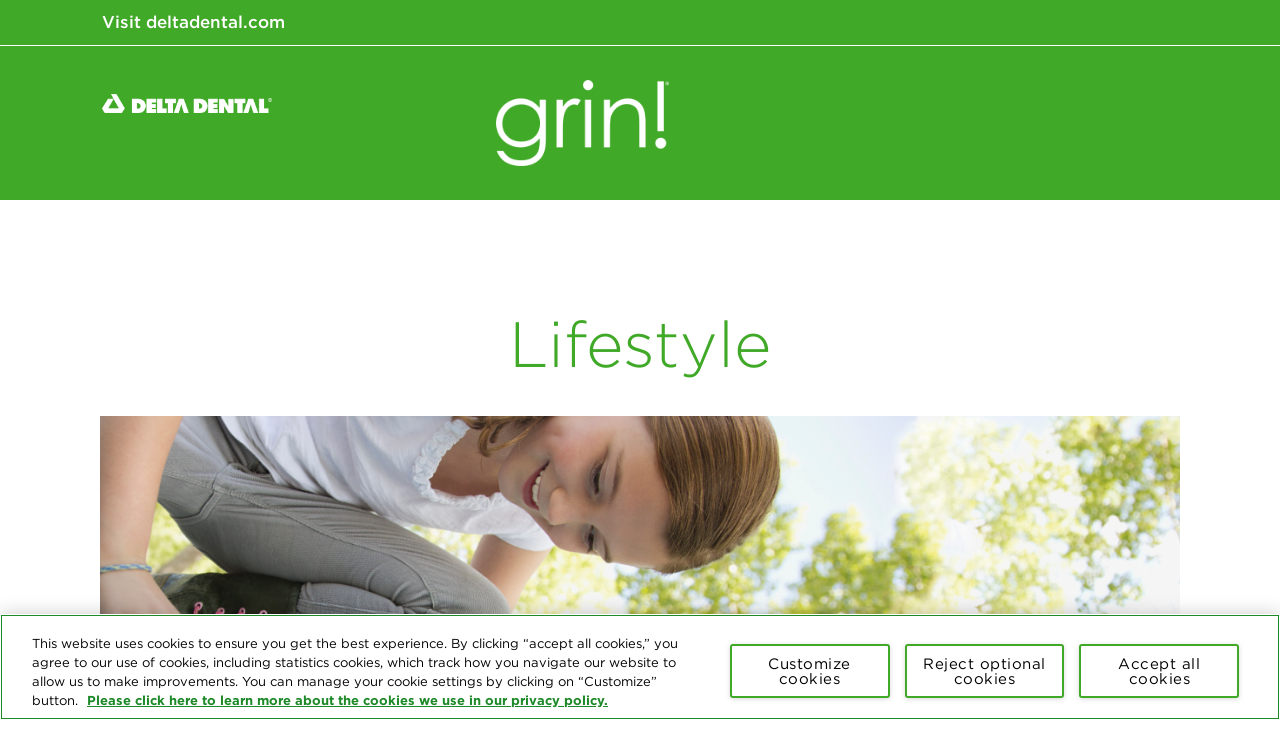

--- FILE ---
content_type: text/html;charset=utf-8
request_url: https://www.grinmag.com/archive/en/ddpa/2018/summer/lifestyle/your-summer-smile-list/
body_size: 6045
content:

<!DOCTYPE html>
<html lang="en">
  <head>


<script defer="defer" type="text/javascript" src="https://rum.hlx.page/.rum/@adobe/helix-rum-js@%5E2/dist/rum-standalone.js" data-routing="env=prod,tier=publish,ams=Delta Dental Plans Association"></script>
<script>
  (function (w, d, s, l, i) {
    w[l] = w[l] || [];
    w[l].push({ "gtm.start": new Date().getTime(), event: "gtm.js" });
    var f = d.getElementsByTagName(s)[0],
      j = d.createElement(s),
      dl = l != "dataLayer" ? "&l=" + l : "";
    j.async = true;
    j.src = "https://www.googletagmanager.com/gtm.js?id=" + i + dl;
    f.parentNode.insertBefore(j, f);
  })(window, document, "script", "dataLayer", "GTM-N27NP3Z");
</script>



  <script>
    (function(w,d,s,l,i){w[l]=w[l]||[];w[l].push({'gtm.start':
new Date().getTime(),event:'gtm.js'});var f=d.getElementsByTagName(s)[0],
j=d.createElement(s),dl=l!='dataLayer'?'&l='+l:'';j.async=true;j.src=
'https://www.googletagmanager.com/gtm.js?id='+i+dl;f.parentNode.insertBefore(j,f);
})(window,document,'script','dataLayer','GTM-MVM5SBL');
  </script>


<!-- IE6-10 -->
<link rel="shortcut icon" href="/etc.clientlibs/ddpagrin/clientlibs/main/resources/images/favicon.ico"/>
<link rel="icon" href="/etc.clientlibs/ddpagrin/clientlibs/main/resources/images/favicon.ico"/>
<meta http-equiv="content-type" content="text/html; charset=UTF-8"/>
<meta http-equiv="X-UA-Compatible" content="IE=edge"/>
<meta name="viewport" content="width=device-width, initial-scale=1"/>
<!-- /*link rel="stylesheet" type="text/css" href="https://cloud.typography.com/6549574/6238572/css/fonts.css" / */-->



    
    
<link rel="stylesheet" href="/etc.clientlibs/foundation/clientlibs/main.min.b4994788cf1eaeed300a0aa7af53f3c8.css" type="text/css">
<script src="/etc.clientlibs/clientlibs/granite/jquery.min.3e24d4d067ac58228b5004abb50344ef.js"></script>
<script src="/etc.clientlibs/clientlibs/granite/utils.min.899004cc02c33efc1f6694b1aee587fd.js"></script>
<script src="/etc.clientlibs/clientlibs/granite/jquery/granite.min.011c0fc0d0cf131bdff879743a353002.js"></script>
<script src="/etc.clientlibs/foundation/clientlibs/jquery.min.dd9b395c741ce2784096e26619e14910.js"></script>
<script src="/etc.clientlibs/foundation/clientlibs/shared.min.e9d9a3990d7779c2e8e3361187f3d36b.js"></script>
<script src="/etc.clientlibs/foundation/clientlibs/main.min.be53d5d2acc50492007c4929cbe3ee9e.js"></script>



    
    <link href="/etc/designs/newddpagrin.css" rel="stylesheet" type="text/css"/>













    
<link rel="stylesheet" href="/etc.clientlibs/ddpagrin/clientlibs/vendor.min.01e1eafaf6fc10347afb096e0eecf800.css" type="text/css">
<link rel="stylesheet" href="/etc.clientlibs/ddpagrin/clientlibs/main.min.19fc3c7274ae30f7909732070086b238.css" type="text/css">
<script src="/etc.clientlibs/ddpagrin/clientlibs/vendor.min.3cc795e8a2514b18446a1cd418437c74.js"></script>
<script src="/etc.clientlibs/ddpagrin/clientlibs/main.min.7ba9250a2349f4ed73fb532bf6164bbd.js"></script>





<title>10 reasons to smile | Delta Dental</title>


  <link rel="canonical" href="https://www.grinmag.com/archive/en/ddpa/2018/summer/lifestyle/your-summer-smile-list/"/>


<meta name="description" content="Step outside and get grinning with these fun summer to-do's!"/>


  
    <meta name="ROBOTS" content="INDEX, FOLLOW"/>
  
  





  
    <meta name="GOOGLEBOT" content="NOARCHIVE, SNIPPET"/>
  
  





  <meta property="og:title" content="10 reasons to smile"/>



  <meta property="og:description" content="Step outside and get grinning with these fun summer to-do's!"/>


  <meta property="og:image" content="https://www.deltadental.com/etc.clientlibs/ddpa/clientlibs/core/resources/images/open_graph_thumbnails.png"/>

</head>
  <body>
<noscript><iframe src="https://www.googletagmanager.com/ns.html?id=GTM-N27NP3Z" height="0" width="0" style="display: none; visibility: hidden"></iframe></noscript>




  <noscript><iframe src="https://www.googletagmanager.com/ns.html?id=GTM-MVM5SBL" height="0" width="0" style="display: none; visibility: hidden"></iframe></noscript>



<div>
  
  <div class="section"><div class="new"></div>
</div><div class="iparys_inherited"><div class="headerIPar iparsys parsys"><div class="header parbase section">

<header class="navbar-wrapper">
  <!-- Language component -->
  <nav class="lang-container hidden-xs hidden-sm">
    <div class="lang-wrapper container">
      <div class="pull-left">
        
          <a href="https://www.deltadental.com/" target="_blank">Visit deltadental.com</a>
        
      </div>
      <div class="pull-right align-lang-center">
        
          <a href="/content/grinmag/us/es/ddpa.html" target="_blank" class="en-espaol"></a>
        
      </div>
    </div>
  </nav>
  <!-- Language component Ends -->

  <!-- Primary Navigation Bar -->
  <nav class="primary-navbar">
    <div class="menu-container">
      <div class="mobile-nav visible-xs visible-sm">
        <span class="glyphicon glyphicon-menu-hamburger toggle-hamburger"></span>
      </div>
      <div class="logo">
        
          <a href="https://www.grinmag.com/archive/en/ddpa/" target="_self">
            
              
                <img src="/content/dam/grinmag/us/en/2017/global/images/desktop_images/Delta-Dental-Unbounded-Logo-white-RGB.png" alt="Delta-Dental-Unbounded-Logo-white-RGB.png" class="deltadental-logo"/>
              
              
            
          </a>
        
        <p class="sub-title"> </p>
      </div>

      <div class="logo-space">
        
          <a href="https://www.grinmag.com/archive/en/ddpa/" target="_self">
            
              
                <img class="grin-logo" src="/content/dam/grinmag/us/en/2017/global/images/desktop_images/Grin-white-RGB.png" alt="Grin-white-RGB.png"/>
              
              
            
          </a>
        
      </div>
      <ul class="nav-list audience-list hidden-xs hidden-sm">
        
          
            <li>
              
                
                <a target-list="selected-tab1-list" data-signin="true" href="https://www.grinmag.com/archive/en/ddpa/2021/summer/wellness-nutrition/" target="_self">Wellness+Nutrition</a>
              
            </li>
          
            <li>
              
                
                <a target-list="selected-tab1-list" data-signin="true" href="https://www.grinmag.com/archive/en/ddpa/2021/summer/news-research/" target="_self">News+Research</a>
              
            </li>
          
            <li>
              
                
                <a target-list="selected-tab1-list" data-signin="true" href="https://www.grinmag.com/archive/en/ddpa/2021/summer/fun-inspiration/" target="_self">Fun+Inspiration</a>
              
            </li>
          
        
      </ul>
    </div>
  </nav>
  <!-- Primary Navigation Bar Ends -->

  <!-- content of hamburger starts -->
  <div class="mobile-nav-content-wrapper hidden-md hidden-lg">
    <div class="mobile-nav-content">
      <ul class="mobile-content-list">
        <li class="subnav-group selected-audience-mobilemenu">
          <ul class="sub-nav-group-links selected-members-list-submenu bg-green">
            
              
                <li class="divider">
                  
                    <a href="https://www.grinmag.com/archive/en/ddpa/2021/summer/wellness-nutrition/" target="_self" class="white-link">Wellness+Nutrition</a>
                  
                </li>
              
                <li class="divider">
                  
                    <a href="https://www.grinmag.com/archive/en/ddpa/2021/summer/news-research/" target="_self" class="white-link">News+Research</a>
                  
                </li>
              
                <li class="divider">
                  
                    <a href="https://www.grinmag.com/archive/en/ddpa/2021/summer/fun-inspiration/" target="_self" class="white-link">Fun+Inspiration</a>
                  
                </li>
              
            
            <li class="divider">
              
                <a href="https://www.deltadental.com/" class="white-link" target="_blank">Visit deltadental.com</a>
              
            </li>
            <li class="divider">
              
                <a href="/content/grinmag/us/es/ddpa.html" class="white-link" target="_blank"></a>
              
            </li>
          </ul>
        </li>
      </ul>
    </div>
  </div>
  <!-- content of hamburger ends-->
</header>
</div>
<div class="image parbase section">

<div class="image-wrapper">
  
  
</div>
</div>
</div>
</div>

</div>

<section class="container-fluid no-left-right-pad">
  <div class="row">
    <div class="col-lg-12 col-xs-12 zero-padding">
      
      <div class="subtitle parbase section">


  
  
    
      <h1 class="subtitle-header align-center">
        Lifestyle
      </h1>
    
    
  

</div>
<div class="image parbase section">

<div class="image-wrapper">
  
    <div class="full-width-image">
      
        <a>
          
            
              <img src="/content/dam/grinmag/us/en/2018/summer/Summer_Smile_List-1242x411.jpg" alt="Summer_Smile_List-1242x411.jpg" class="fullwidth-banner-img visible-lg"/>
            
            
          
        </a>
        <a>
          
            
              <img src="/content/dam/grinmag/us/en/2018/summer/Summer_Smile_List-1242x411.jpg" alt="Summer_Smile_List-1242x411.jpg" class="fullwidth-banner-img visible-xs"/>
            
            
          
        </a>
        <a>
          
            
              <img src="/content/dam/grinmag/us/en/2018/summer/Summer_Smile_List-1242x411.jpg" alt="Summer_Smile_List-1242x411.jpg" class="fullwidth-banner-img visible-sm visible-md"/>
            
            
          
        </a>
      
    </div>
  
  
</div>
</div>
<div class="titleandtext parbase section">


  <div class="row">
    <div class="col-xs-12">
      <div class="article-component-container">
        <div class="article-component">
          <div class="article-header onlyTextHeading">
            <h3 class="green-header-medium heading onlyTextHeading">
              10 reasons to smile
            </h3>
            
          </div>
        </div>
      </div>
    </div>
  </div>




</div>
<div class="socialMediaSharing parbase section">


  <input type="hidden" value="" id="currentPagePath"/>
  <input type="hidden" value="Hi" id="emailSalutationShare"/>
  <input type="hidden" value="10 reasons to smile" id="pageTitleShare"/>
  <input type="hidden" value="/content/dam/grinmag/us/en/2018/summer/Summer_Smile_List-1242x411.jpg" id="pinterestImage"/>
  <div class="socialmedia">
    <div class="socialmedia-link-container">
      <ul class="top-spacing">
        
          <li class="social-icons">
            <a href="http://www.facebook.com/sharer.php?u=currentPathUrl" target="_blank" class="shareUrlFacebook">
              <img src="/etc.clientlibs/ddpagrin/clientlibs/main/resources/images/facebook.png" alt="10 reasons to smile"/>
            </a>
          </li>
        
        
          <li class="social-icons">
            <a href="https://twitter.com/share?url=currentPathUrl&text=titleTextTwitter" target="_blank" class="shareUrlTwitter">
              <img src="/etc.clientlibs/ddpagrin/clientlibs/main/resources/images/twitter.png" alt="10 reasons to smile"/>
            </a>
          </li>
        
        
          <li class="social-icons">
            <a href="https://www.pinterest.com/pin/create/button/?url=currentPathUrl&media=pinterestImage&description=titleTextPinterest" target="_blank" data-pin-custom="true" data-pin-do="buttonPin" class="shareUrlPinterest">
              <img src="/etc.clientlibs/ddpagrin/clientlibs/main/resources/images/pinterest.png" alt="10 reasons to smile"/>
            </a>
          </li>
        
        
          <li class="social-icons" id="sendmail">
            <a href="javascript:;" title="Send Mail"><img src="/etc.clientlibs/ddpagrin/clientlibs/main/resources/images/mailshare.png" alt="10 reasons to smile"/></a>
          </li>
        
        
          <li class="social-icons" onClick="return openPrintPreview();">
            <a href="#" title="Print" target="_blank"><img src="/etc.clientlibs/ddpagrin/clientlibs/main/resources/images/print-share.png" alt="10 reasons to smile"/></a>
          </li>
        
      </ul>
    </div>
  </div>

  
  <div class="modal fade" id="emailPage" role="dialog">
    <div class="form-popup-dialog">
      
      <div class="modal-content form-popup-content">
        <div class="modal-header">
          <button type="button" id="emailPageClosePopup" class="close" data-dismiss="modal">
            &times;
          </button>
        </div>
        <div class="modal-body">
          <div class="form-popup-row">
            <span class="form-head-description">Share this article!</span>
          </div>
          <form id="suggestedFeedbackform" class="form-popup-action" name="feedbackEmailForm" method="post" action="">
            <fieldset>
              <div class="suggest-user-contactinfo">
                <div class="form-popup-row form-validate-row">
                  <div class="form-popup-row-left">
                    <label class="form-popup-label">
                      Recipient&#39;s Name*
                    </label>
                    <input type="text" id="recipientName" name="recepientName" class="form-control form-input-text form-input-name"/>
                  </div>
                  <div class="form-popup-row-right">
                    <label class="form-popup-label">
                      Recipient&#39;s Email*
                    </label>
                    <input id="recipientEmail" type="recepientEmail" name="recepientEmail" class="form-control form-input-text form-input-email"/>
                  </div>
                </div>
              </div>

              <div class="suggest-user-contactinfo">
                <div class="form-popup-row form-validate-row">
                  <div class="form-popup-row-left form-paddingtop">
                    <label class="form-popup-label">
                      Email Subject*
                    </label>
                    <input type="text" id="subject" name="subject" class="form-control form-input-text form-input-name"/>
                  </div>
                  <div class="form-popup-row-right form-paddingtop">
                    <label class="form-popup-label">
                      Your Name*
                    </label>
                    <input type="email" id="sendername" class="form-control form-input-text form-input-email"/>
                  </div>
                </div>
              </div>

              <div class="form-popup-row additional-commentsrow">
                <label class="form-popup-label">
                  Message *
                </label>
                <textarea id="commentText" class="form-textarea" placeholder="Type your message here . . . "></textarea>
              </div>

              <div class="form-popup-row">
                <span class="error-msg hidden invalid-email">
                  Please enter a valid email address.
                </span>
                <span class="error-msg hidden mandatory-fields">
                  Please fill in the required fields.
                </span>
              </div>

              <div class="form-popup-row form-popup-btn">
                <button id="emailPageSendMail" type="button" class="submit-btn suggested-updateform-submit" onclick="submitEmailPage();">
                  Send
                </button>
              </div>
            </fieldset>
          </form>
        </div>
      </div>
    </div>
  </div>
  

  <!-- Success and Error message Popup-->
  <div class="modal fade" id="messagedialouge" role="dialog">
    <div class="form-popup-dialog">
      <div class="modal-content form-popup-content">
        <div class="modal-header">
          <button type="button" id="messagePopup" class="close" data-dismiss="modal">
            &times;
          </button>
        </div>
        <div class="modal-body message-dialouge-body">
          <span class="success-oval">
            <div class="success-tick-wrapper">
              <span class="glyphicon glyphicon-ok success-ok"></span>
            </div>
          </span>
          <span class="response-message">
            Your email has been sent. </span>
          <div class="form-popup-row form-popup-btn btn-okay-center">
            <button id="emailPageSendMail" type="button" class="submit-btn suggested-updateform-submit" data-dismiss="modal">
              OK
            </button>
          </div>
        </div>
      </div>
    </div>
  </div>
  

  <!-- Success and Error message Popup-->
  <div class="modal fade" id="errorMessageDialouge" role="dialog">
    <div class="form-popup-dialog">
      <div class="modal-content form-popup-content">
        <div class="modal-header">
          <button type="button" id="errorMessagePopup" class="close" data-dismiss="modal">
            &times;
          </button>
        </div>
        <div class="modal-body message-dialouge-body">
          <span class="response-message error-font">
            Your email has not been sent. </span>
          <div class="form-popup-row form-popup-btn btn-okay-center">
            <button id="errorMessageBtn" type="button" class="submit-btn suggested-updateform-submit" data-dismiss="modal">
              Retry
            </button>
          </div>
        </div>
      </div>
    </div>
  </div>
  

</div>
<div class="titleandtext parbase section">


  <div class="row">
    <div class="col-xs-12">
      <div class="article-component-container">
        <div class="article-component">
          <div class="article-header ">
            
            
              <div class="article-text-component">
                <p><p>Step outside and get grinning with these fun summer to-do’s!<br />
</p>
</p>
                
              </div>
            
          </div>
        </div>
      </div>
    </div>
  </div>




</div>
<div class="columnctrl section">


  <div class="row  add-border">
    

    

    

    

    

    
      <div class="col-xs-12 col-sm-4">
        <div class="image parbase section">

<div class="image-wrapper">
  
    <div class="full-width-image">
      
        <a>
          
            
              <img src="/content/dam/grinmag/us/en/2018/spring/10174-6_Spring_Lifestyle_SmileList-1_550x382.jpg" alt="10174-6_Spring_Lifestyle_SmileList-1_550x382.jpg" class="fullwidth-banner-img visible-lg"/>
            
            
          
        </a>
        <a>
          
            
              <img src="/content/dam/grinmag/us/en/2018/spring/10174-6_Spring_Lifestyle_SmileList-1_550x382.jpg" alt="10174-6_Spring_Lifestyle_SmileList-1_550x382.jpg" class="fullwidth-banner-img visible-xs"/>
            
            
          
        </a>
        <a>
          
            
              <img src="/content/dam/grinmag/us/en/2018/spring/10174-6_Spring_Lifestyle_SmileList-1_550x382.jpg" alt="10174-6_Spring_Lifestyle_SmileList-1_550x382.jpg" class="fullwidth-banner-img visible-sm visible-md"/>
            
            
          
        </a>
      
    </div>
  
  
</div>
</div>
<div class="titleandtext parbase section">


  <div class="row">
    <div class="col-xs-12">
      <div class="article-component-container">
        <div class="article-component">
          <div class="article-header ">
            
            
              <div class="article-text-component">
                <p><p>Go canoeing in a nearby river or bay.<br />
</p>
</p>
                
              </div>
            
          </div>
        </div>
      </div>
    </div>
  </div>




</div>


      </div>
      <div class="col-xs-12 col-sm-4">
        <div class="image parbase section">

<div class="image-wrapper">
  
    <div class="full-width-image">
      
        <a>
          
            
              <img src="/content/dam/grinmag/us/en/2018/spring/10174-6_Spring_Lifestyle_SmileList-2_550x382.jpg" alt="10174-6_Spring_Lifestyle_SmileList-2_550x382.jpg" class="fullwidth-banner-img visible-lg"/>
            
            
          
        </a>
        <a>
          
            
              <img src="/content/dam/grinmag/us/en/2018/spring/10174-6_Spring_Lifestyle_SmileList-2_550x382.jpg" alt="10174-6_Spring_Lifestyle_SmileList-2_550x382.jpg" class="fullwidth-banner-img visible-xs"/>
            
            
          
        </a>
        <a>
          
            
              <img src="/content/dam/grinmag/us/en/2018/spring/10174-6_Spring_Lifestyle_SmileList-2_550x382.jpg" alt="10174-6_Spring_Lifestyle_SmileList-2_550x382.jpg" class="fullwidth-banner-img visible-sm visible-md"/>
            
            
          
        </a>
      
    </div>
  
  
</div>
</div>
<div class="titleandtext parbase section">


  <div class="row">
    <div class="col-xs-12">
      <div class="article-component-container">
        <div class="article-component">
          <div class="article-header ">
            
            
              <div class="article-text-component">
                <p><p>Host a neighborhood BBQ. <a href="/archive/en/ddpa/2018/summer/wellness/5-bbq-tips-for-healthy-smiles/">Take a look at our article with five tips for mouth-friendly BBQs.</a> </p>
</p>
                
              </div>
            
          </div>
        </div>
      </div>
    </div>
  </div>




</div>


      </div>
      <div class="col-xs-12 col-sm-4">
        <div class="image parbase section">

<div class="image-wrapper">
  
    <div class="full-width-image">
      
        <a>
          
            
              <img src="/content/dam/grinmag/us/en/2018/spring/10174-6_Spring_Lifestyle_SmileList-3_550x382.jpg" alt="10174-6_Spring_Lifestyle_SmileList-3_550x382.jpg" class="fullwidth-banner-img visible-lg"/>
            
            
          
        </a>
        <a>
          
            
              <img src="/content/dam/grinmag/us/en/2018/spring/10174-6_Spring_Lifestyle_SmileList-3_550x382.jpg" alt="10174-6_Spring_Lifestyle_SmileList-3_550x382.jpg" class="fullwidth-banner-img visible-xs"/>
            
            
          
        </a>
        <a>
          
            
              <img src="/content/dam/grinmag/us/en/2018/spring/10174-6_Spring_Lifestyle_SmileList-3_550x382.jpg" alt="10174-6_Spring_Lifestyle_SmileList-3_550x382.jpg" class="fullwidth-banner-img visible-sm visible-md"/>
            
            
          
        </a>
      
    </div>
  
  
</div>
</div>
<div class="titleandtext parbase section">


  <div class="row">
    <div class="col-xs-12">
      <div class="article-component-container">
        <div class="article-component">
          <div class="article-header ">
            
            
              <div class="article-text-component">
                <p><p>Organize a kickball game with friends. And always wear a mouth guard!</p>
</p>
                
              </div>
            
          </div>
        </div>
      </div>
    </div>
  </div>




</div>


      </div>
    

    
  </div>

</div>
<div class="columnctrl section">


  <div class="row  add-border">
    

    

    

    

    

    
      <div class="col-xs-12 col-sm-4">
        <div class="image parbase section">

<div class="image-wrapper">
  
    <div class="full-width-image">
      
        <a>
          
            
              <img src="/content/dam/grinmag/us/en/2018/spring/10174-6_Spring_Lifestyle_SmileList-4_550x382.jpg" alt="10174-6_Spring_Lifestyle_SmileList-4_550x382.jpg" class="fullwidth-banner-img visible-lg"/>
            
            
          
        </a>
        <a>
          
            
              <img src="/content/dam/grinmag/us/en/2018/spring/10174-6_Spring_Lifestyle_SmileList-4_550x382.jpg" alt="10174-6_Spring_Lifestyle_SmileList-4_550x382.jpg" class="fullwidth-banner-img visible-xs"/>
            
            
          
        </a>
        <a>
          
            
              <img src="/content/dam/grinmag/us/en/2018/spring/10174-6_Spring_Lifestyle_SmileList-4_550x382.jpg" alt="10174-6_Spring_Lifestyle_SmileList-4_550x382.jpg" class="fullwidth-banner-img visible-sm visible-md"/>
            
            
          
        </a>
      
    </div>
  
  
</div>
</div>
<div class="titleandtext parbase section">


  <div class="row">
    <div class="col-xs-12">
      <div class="article-component-container">
        <div class="article-component">
          <div class="article-header ">
            
            
              <div class="article-text-component">
                <p><p>Explore a new park. Don’t forget sunscreen and lip balm with an SPF 30+ rating.</p>
</p>
                
              </div>
            
          </div>
        </div>
      </div>
    </div>
  </div>




</div>


      </div>
      <div class="col-xs-12 col-sm-4">
        <div class="image parbase section">

<div class="image-wrapper">
  
    <div class="full-width-image">
      
        <a>
          
            
              <img src="/content/dam/grinmag/us/en/2018/spring/10174-6_Spring_Lifestyle_SmileList-5_550x382.jpg" alt="10174-6_Spring_Lifestyle_SmileList-5_550x382.jpg" class="fullwidth-banner-img visible-lg"/>
            
            
          
        </a>
        <a>
          
            
              <img src="/content/dam/grinmag/us/en/2018/spring/10174-6_Spring_Lifestyle_SmileList-5_550x382.jpg" alt="10174-6_Spring_Lifestyle_SmileList-5_550x382.jpg" class="fullwidth-banner-img visible-xs"/>
            
            
          
        </a>
        <a>
          
            
              <img src="/content/dam/grinmag/us/en/2018/spring/10174-6_Spring_Lifestyle_SmileList-5_550x382.jpg" alt="10174-6_Spring_Lifestyle_SmileList-5_550x382.jpg" class="fullwidth-banner-img visible-sm visible-md"/>
            
            
          
        </a>
      
    </div>
  
  
</div>
</div>
<div class="titleandtext parbase section">


  <div class="row">
    <div class="col-xs-12">
      <div class="article-component-container">
        <div class="article-component">
          <div class="article-header ">
            
            
              <div class="article-text-component">
                <p><p>Play Marco Polo at the pool.<br />
</p>
</p>
                
              </div>
            
          </div>
        </div>
      </div>
    </div>
  </div>




</div>


      </div>
      <div class="col-xs-12 col-sm-4">
        <div class="image parbase section">

<div class="image-wrapper">
  
    <div class="full-width-image">
      
        <a>
          
            
              <img src="/content/dam/grinmag/us/en/2018/spring/10174-6_Spring_Lifestyle_SmileList-6_550x382.jpg" alt="10174-6_Spring_Lifestyle_SmileList-6_550x382.jpg" class="fullwidth-banner-img visible-lg"/>
            
            
          
        </a>
        <a>
          
            
              <img src="/content/dam/grinmag/us/en/2018/spring/10174-6_Spring_Lifestyle_SmileList-6_550x382.jpg" alt="10174-6_Spring_Lifestyle_SmileList-6_550x382.jpg" class="fullwidth-banner-img visible-xs"/>
            
            
          
        </a>
        <a>
          
            
              <img src="/content/dam/grinmag/us/en/2018/spring/10174-6_Spring_Lifestyle_SmileList-6_550x382.jpg" alt="10174-6_Spring_Lifestyle_SmileList-6_550x382.jpg" class="fullwidth-banner-img visible-sm visible-md"/>
            
            
          
        </a>
      
    </div>
  
  
</div>
</div>
<div class="titleandtext parbase section">


  <div class="row">
    <div class="col-xs-12">
      <div class="article-component-container">
        <div class="article-component">
          <div class="article-header ">
            
            
              <div class="article-text-component">
                <p><p>Show off your artsy side with sidewalk chalk.<br />
</p>
</p>
                
              </div>
            
          </div>
        </div>
      </div>
    </div>
  </div>




</div>


      </div>
    

    
  </div>

</div>
<div class="columnctrl section">


  <div class="row  add-border">
    

    

    

    

    

    
      <div class="col-xs-12 col-sm-4">
        <div class="image parbase section">

<div class="image-wrapper">
  
    <div class="full-width-image">
      
        <a>
          
            
              <img src="/content/dam/grinmag/us/en/2018/spring/10174-6_Spring_Lifestyle_SmileList-7_550x382.jpg" alt="10174-6_Spring_Lifestyle_SmileList-7_550x382.jpg" class="fullwidth-banner-img visible-lg"/>
            
            
          
        </a>
        <a>
          
            
              <img src="/content/dam/grinmag/us/en/2018/spring/10174-6_Spring_Lifestyle_SmileList-7_550x382.jpg" alt="10174-6_Spring_Lifestyle_SmileList-7_550x382.jpg" class="fullwidth-banner-img visible-xs"/>
            
            
          
        </a>
        <a>
          
            
              <img src="/content/dam/grinmag/us/en/2018/spring/10174-6_Spring_Lifestyle_SmileList-7_550x382.jpg" alt="10174-6_Spring_Lifestyle_SmileList-7_550x382.jpg" class="fullwidth-banner-img visible-sm visible-md"/>
            
            
          
        </a>
      
    </div>
  
  
</div>
</div>
<div class="titleandtext parbase section">


  <div class="row">
    <div class="col-xs-12">
      <div class="article-component-container">
        <div class="article-component">
          <div class="article-header ">
            
            
              <div class="article-text-component">
                <p><p>Camp out in the backyard. Run inside to brush your teeth before lights out.</p>
</p>
                
              </div>
            
          </div>
        </div>
      </div>
    </div>
  </div>




</div>


      </div>
      <div class="col-xs-12 col-sm-4">
        <div class="image parbase section">

<div class="image-wrapper">
  
    <div class="full-width-image">
      
        <a>
          
            
              <img src="/content/dam/grinmag/us/en/2018/spring/10174-6_Spring_Lifestyle_SmileList-8_550x382.jpg" alt="10174-6_Spring_Lifestyle_SmileList-8_550x382.jpg" class="fullwidth-banner-img visible-lg"/>
            
            
          
        </a>
        <a>
          
            
              <img src="/content/dam/grinmag/us/en/2018/spring/10174-6_Spring_Lifestyle_SmileList-8_550x382.jpg" alt="10174-6_Spring_Lifestyle_SmileList-8_550x382.jpg" class="fullwidth-banner-img visible-xs"/>
            
            
          
        </a>
        <a>
          
            
              <img src="/content/dam/grinmag/us/en/2018/spring/10174-6_Spring_Lifestyle_SmileList-8_550x382.jpg" alt="10174-6_Spring_Lifestyle_SmileList-8_550x382.jpg" class="fullwidth-banner-img visible-sm visible-md"/>
            
            
          
        </a>
      
    </div>
  
  
</div>
</div>
<div class="titleandtext parbase section">


  <div class="row">
    <div class="col-xs-12">
      <div class="article-component-container">
        <div class="article-component">
          <div class="article-header ">
            
            
              <div class="article-text-component">
                <p><p>Set up a hummingbird feeder to attract nature’s fastest feathered friend.</p>
</p>
                
              </div>
            
          </div>
        </div>
      </div>
    </div>
  </div>




</div>


      </div>
      <div class="col-xs-12 col-sm-4">
        <div class="image parbase section">

<div class="image-wrapper">
  
    <div class="full-width-image">
      
        <a>
          
            
              <img src="/content/dam/grinmag/us/en/2018/spring/10174-6_Spring_Lifestyle_SmileList-9_550x382.jpg" alt="10174-6_Spring_Lifestyle_SmileList-9_550x382.jpg" class="fullwidth-banner-img visible-lg"/>
            
            
          
        </a>
        <a>
          
            
              <img src="/content/dam/grinmag/us/en/2018/spring/10174-6_Spring_Lifestyle_SmileList-9_550x382.jpg" alt="10174-6_Spring_Lifestyle_SmileList-9_550x382.jpg" class="fullwidth-banner-img visible-xs"/>
            
            
          
        </a>
        <a>
          
            
              <img src="/content/dam/grinmag/us/en/2018/spring/10174-6_Spring_Lifestyle_SmileList-9_550x382.jpg" alt="10174-6_Spring_Lifestyle_SmileList-9_550x382.jpg" class="fullwidth-banner-img visible-sm visible-md"/>
            
            
          
        </a>
      
    </div>
  
  
</div>
</div>
<div class="titleandtext parbase section">


  <div class="row">
    <div class="col-xs-12">
      <div class="article-component-container">
        <div class="article-component">
          <div class="article-header ">
            
            
              <div class="article-text-component">
                <p><p>Load the car with blankets and healthy snacks to see a drive-in movie.</p>
</p>
                
              </div>
            
          </div>
        </div>
      </div>
    </div>
  </div>




</div>


      </div>
    

    
  </div>

</div>
<div class="columnctrl section">


  <div class="row  add-border">
    

    

    

    

    

    
      <div class="col-xs-12 col-sm-4">
        <div class="image parbase section">

<div class="image-wrapper">
  
    <div class="full-width-image">
      
        <a>
          
            
              <img src="/content/dam/grinmag/us/en/2018/spring/10174-6_Spring_Lifestyle_SmileList-10_550x382.jpg" alt="10174-6_Spring_Lifestyle_SmileList-10_550x382.jpg" class="fullwidth-banner-img visible-lg"/>
            
            
          
        </a>
        <a>
          
            
              <img src="/content/dam/grinmag/us/en/2018/spring/10174-6_Spring_Lifestyle_SmileList-10_550x382.jpg" alt="10174-6_Spring_Lifestyle_SmileList-10_550x382.jpg" class="fullwidth-banner-img visible-xs"/>
            
            
          
        </a>
        <a>
          
            
              <img src="/content/dam/grinmag/us/en/2018/spring/10174-6_Spring_Lifestyle_SmileList-10_550x382.jpg" alt="10174-6_Spring_Lifestyle_SmileList-10_550x382.jpg" class="fullwidth-banner-img visible-sm visible-md"/>
            
            
          
        </a>
      
    </div>
  
  
</div>
</div>
<div class="titleandtext parbase section">


  <div class="row">
    <div class="col-xs-12">
      <div class="article-component-container">
        <div class="article-component">
          <div class="article-header ">
            
            
              <div class="article-text-component">
                <p><p>Pack a basket and enjoy a picnic.<br />
</p>
</p>
                
              </div>
            
          </div>
        </div>
      </div>
    </div>
  </div>




</div>


      </div>
      <div class="col-xs-12 col-sm-4">
        

      </div>
      <div class="col-xs-12 col-sm-4">
        

      </div>
    

    
  </div>

</div>
<div class="columnctrl section">


  <div class="row  add-border">
    

    

    
      <div class="col-xs-12 col-md-8">
        

      </div>
      <div class="col-xs-12 col-md-4">
        

      </div>
    

    

    

    

    
  </div>

</div>
<div class="image parbase section">

<div class="image-wrapper">
  
    <div class="full-width-image">
      
        <a href="https://www.deltadental.com/us/en/member.html" target="_blank">
          
            
              <img src="/content/dam/grinmag/us/en/2018/spring/1240x155_%20reading.jpg" alt="1240x155_ reading.jpg" class="fullwidth-banner-img visible-lg"/>
            
            
          
        </a>
        <a href="https://www.deltadental.com/us/en/member.html" target="_blank">
          
            
              <img src="/content/dam/grinmag/us/en/2018/spring/1240x155_%20reading.jpg" alt="1240x155_ reading.jpg" class="fullwidth-banner-img visible-xs"/>
            
            
          
        </a>
        <a href="https://www.deltadental.com/us/en/member.html" target="_blank">
          
            
              <img src="/content/dam/grinmag/us/en/2018/spring/1240x155_%20reading.jpg" alt="1240x155_ reading.jpg" class="fullwidth-banner-img visible-sm visible-md"/>
            
            
          
        </a>
      
    </div>
  
  
</div>
</div>
<div class="smallarticlefeature section">


  <div class="small-article small-article-align-bottom  row">
    
      
        
  
    <div class="small-article-col col-sm-4 col-xs-12">
      <div class="small-article-wrap">
        <div class="row">
          <div class="col-sm-12 col-xs-6">
            <div class="small-article-link-img">
              
                <a href="https://www.grinmag.com/archive/en/ddpa/2018/summer/wellness/is-it-ok-to-drink-out-of-a-garden-hose/" target="_self" tabindex="-1" aria-hidden="true">
                  
                    
                      <img src="/content/dam/grinmag/us/en/2018/summer/Readers_Ask_We_Answer-376x234.jpg" alt="Readers_Ask_We_Answer-376x234.jpg" class="small-article-image"/>
                    
                    
                  
                </a>
              
            </div>
          </div>
          <div class="col-sm-12 col-xs-6">
            <div class="small-article-info">
              
              <h3 class="small-article-title">
                
                  <a href="https://www.grinmag.com/archive/en/ddpa/2018/summer/wellness/is-it-ok-to-drink-out-of-a-garden-hose/" target="_self" title="">Readers ask, we answer: Is it OK to drink out of a garden hose?</a>
                
              </h3>
              
              
              
              
            </div>
          </div>
        </div>
      </div>
    </div>

    
  

      
    
      
        
  
    <div class="small-article-col col-sm-4 col-xs-12">
      <div class="small-article-wrap">
        <div class="row">
          <div class="col-sm-12 col-xs-6">
            <div class="small-article-link-img">
              
                <a href="https://www.grinmag.com/archive/en/ddpa/2018/summer/wellness/dental-trend-diy-toothpaste/" target="_self" tabindex="-1" aria-hidden="true">
                  
                    
                      <img src="/content/dam/grinmag/us/en/2018/summer/Dental_Trend_Spotlight-376x234.jpg" alt="Dental_Trend_Spotlight-376x234.jpg" class="small-article-image"/>
                    
                    
                  
                </a>
              
            </div>
          </div>
          <div class="col-sm-12 col-xs-6">
            <div class="small-article-info">
              
              <h3 class="small-article-title">
                
                  <a href="https://www.grinmag.com/archive/en/ddpa/2018/summer/wellness/dental-trend-diy-toothpaste/" target="_self" title="">Dental trend spotlight: DIY toothpaste</a>
                
              </h3>
              
              
              
              
            </div>
          </div>
        </div>
      </div>
    </div>

    
  

      
    
      
        
  
    <div class="small-article-col col-sm-4 col-xs-12">
      <div class="small-article-wrap">
        <div class="row">
          <div class="col-sm-12 col-xs-6">
            <div class="small-article-link-img">
              
                <a href="https://www.grinmag.com/archive/en/ddpa/2017/wellness/xylitol-products/" target="_self" tabindex="-1" aria-hidden="true">
                  
                    
                      <img src="/content/dam/grinmag/us/en/2017/global/images/desktop_images/9503-5_MoreGrin-Xylitol-376x234.jpg" alt="9503-5_MoreGrin-Xylitol-376x234.jpg" class="small-article-image"/>
                    
                    
                  
                </a>
              
            </div>
          </div>
          <div class="col-sm-12 col-xs-6">
            <div class="small-article-info">
              
              <h3 class="small-article-title">
                
                  <a href="https://www.grinmag.com/archive/en/ddpa/2017/wellness/xylitol-products/" target="_self" title="">Dental trend spotlight: Xylitol products</a>
                
              </h3>
              
              
              
              
            </div>
          </div>
        </div>
      </div>
    </div>

    
  

      
    
  </div>

</div>


    </div>
  </div>
</section>



<div>
  
  <div class="section"><div class="new"></div>
</div><div class="iparys_inherited"><div class="footerIPar iparsys parsys"><div class="footer parbase section">
<footer class="footer">
  <div>
    <div class="footer-links-container">
      <div class="footer-logo-container">
        <div class="footer-deltadental-logo">
          
            <a href="https://www.grinmag.com/archive/en/ddpa/" target="_self">
              
                
                  <img src="/content/dam/grinmag/us/en/2017/global/images/desktop_images/New_DD_signature_unbounded_RGB.gif" alt="New_DD_signature_unbounded_RGB.gif" class="footer-logo"/>
                
                
              
            </a>
          
          <p class="sub-title">
             
          </p>
        </div>
        <div class="logo-space footer-grin-logo">
          
            <a href="https://www.grinmag.com/archive/en/ddpa/" target="_self">
              
                
                  <img src="/content/dam/grinmag/us/en/2017/global/images/desktop_images/Grin-361-RGB.png" alt="Grin-361-RGB.png" class="grinlogo-footer"/>
                
                
              
            </a>
          
        </div>
      </div>
      
        <ul class="footer-menu-space">
          
            <li class="footer-links">
              
                <a href="https://www.grinmag.com/archive/en/ddpa/2021/summer/wellness-nutrition/" target="_self">Wellness+Nutrition</a>
              
            </li>
          
            <li class="footer-links">
              
                <a href="https://www.grinmag.com/archive/en/ddpa/2021/summer/news-research/" target="_self">News+Research</a>
              
            </li>
          
            <li class="footer-links">
              
                <a href="https://www.grinmag.com/archive/en/ddpa/2021/summer/fun-inspiration/" target="_self">Fun+Inspiration</a>
              
            </li>
          
            <li class="footer-links">
              
                <a href="https://www.deltadental.com/us/en/homepage.html" target="_self">Visit deltadental.com</a>
              
            </li>
          
            <li class="footer-links">
              
                <a href="https://www.grinmag.com/archive/en/ddpa/issue-archive/" target="_blank">Past issues</a>
              
            </li>
          
        </ul>

        <ul class="top-spacing">
          
            <li class="footer-social-icon">
              
                <a href="https://www.facebook.com/DeltaDentalPlansAssociation" target="_blank">
                  <img src="/etc.clientlibs/ddpa/clientlibs/core/resources/images/facebook.png" alt="facebook"/>
                </a>
              
            </li>
          
            <li class="footer-social-icon">
              
                <a href="https://twitter.com/deltadental" target="_blank">
                  <img src="/etc.clientlibs/ddpa/clientlibs/core/resources/images/twitter.png" alt="twitter"/>
                </a>
              
            </li>
          
            <li class="footer-social-icon">
              
                <a href="https://www.linkedin.com/company/delta-dental-plans-association" target="_blank">
                  <img src="/etc.clientlibs/ddpa/clientlibs/core/resources/images/linkedin.png" alt="linkedln"/>
                </a>
              
            </li>
          
            <li class="footer-social-icon">
              
                <a href="https://www.youtube.com/user/DeltaDentalPlans" target="_blank">
                  <img src="/etc.clientlibs/ddpa/clientlibs/core/resources/images/youtube.png" alt="youtube"/>
                </a>
              
            </li>
          
        </ul>
        <div class="footer-text"><p>© Copyright 2021 Delta Dental Plans Association. All Rights Reserved. &quot;Delta Dental&quot; refers to the national network of 39 independent Delta Dental companies that provide dental insurance.</p>
</div>
      
    </div>
  </div>
</footer>
</div>
</div>
</div>

</div>

<script type="text/javascript" src="/_Incapsula_Resource?SWJIYLWA=719d34d31c8e3a6e6fffd425f7e032f3&ns=2&cb=1749379010" async></script></body>
</html>
